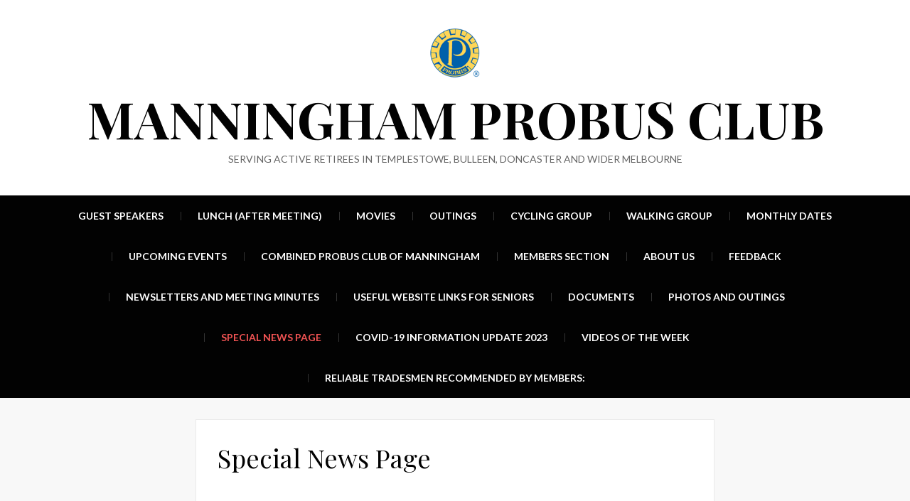

--- FILE ---
content_type: text/html; charset=UTF-8
request_url: https://manninghamprobus.org.au/special-news-page/
body_size: 10366
content:
<!DOCTYPE html>
<html lang="en-US">
<head>
<meta charset="UTF-8">
<meta name="viewport" content="width=device-width, initial-scale=1.0">
<link rel="profile" href="http://gmpg.org/xfn/11">
<link rel="pingback" href="https://manninghamprobus.org.au/xmlrpc.php" />

<meta name='robots' content='max-image-preview:large' />

	<!-- This site is optimized with the Yoast SEO plugin v15.1 - https://yoast.com/wordpress/plugins/seo/ -->
	<title>Special News Page - Manningham Probus Club</title>
	<meta name="robots" content="index, follow, max-snippet:-1, max-image-preview:large, max-video-preview:-1" />
	<link rel="canonical" href="https://manninghamprobus.org.au/special-news-page/" />
	<meta property="og:locale" content="en_US" />
	<meta property="og:type" content="article" />
	<meta property="og:title" content="Special News Page - Manningham Probus Club" />
	<meta property="og:description" content="UPDATE Wed 3 November 2021: Hi everyone from Ken , I have a table full of plants at this time ready to sell . Including:  &#8211; Marigold Dwarf Mixed  @ $ 1. 50 each .  &#8211; Cornflower  Mixed   @ $&hellip;" />
	<meta property="og:url" content="https://manninghamprobus.org.au/special-news-page/" />
	<meta property="og:site_name" content="Manningham Probus Club" />
	<meta property="article:modified_time" content="2021-11-03T04:06:00+00:00" />
	<meta property="og:image" content="http://manninghamprobus.org.au/wp-content/uploads/2021/11/Nov-04-2021-Marigolds-225x300.jpg" />
	<meta name="twitter:card" content="summary" />
	<script type="application/ld+json" class="yoast-schema-graph">{"@context":"https://schema.org","@graph":[{"@type":"Organization","@id":"https://manninghamprobus.org.au/#organization","name":"COMBINED PROBUS CLUB OF MANNINGHAM INCORPORATED","url":"https://manninghamprobus.org.au/","sameAs":[],"logo":{"@type":"ImageObject","@id":"https://manninghamprobus.org.au/#logo","inLanguage":"en-US","url":"https://i2.wp.com/manninghamprobus.org.au/wp-content/uploads/2016/06/logoprobussmall.png?fit=100%2C100&ssl=1","width":100,"height":100,"caption":"COMBINED PROBUS CLUB OF MANNINGHAM INCORPORATED"},"image":{"@id":"https://manninghamprobus.org.au/#logo"}},{"@type":"WebSite","@id":"https://manninghamprobus.org.au/#website","url":"https://manninghamprobus.org.au/","name":"Manningham Probus Club","description":"Serving Active Retirees in Templestowe, Bulleen, Doncaster and wider Melbourne","publisher":{"@id":"https://manninghamprobus.org.au/#organization"},"potentialAction":[{"@type":"SearchAction","target":"https://manninghamprobus.org.au/?s={search_term_string}","query-input":"required name=search_term_string"}],"inLanguage":"en-US"},{"@type":"ImageObject","@id":"https://manninghamprobus.org.au/special-news-page/#primaryimage","inLanguage":"en-US","url":"http://manninghamprobus.org.au/wp-content/uploads/2021/11/Nov-04-2021-Marigolds-225x300.jpg"},{"@type":"WebPage","@id":"https://manninghamprobus.org.au/special-news-page/#webpage","url":"https://manninghamprobus.org.au/special-news-page/","name":"Special News Page - Manningham Probus Club","isPartOf":{"@id":"https://manninghamprobus.org.au/#website"},"primaryImageOfPage":{"@id":"https://manninghamprobus.org.au/special-news-page/#primaryimage"},"datePublished":"2021-07-30T00:27:24+00:00","dateModified":"2021-11-03T04:06:00+00:00","inLanguage":"en-US","potentialAction":[{"@type":"ReadAction","target":["https://manninghamprobus.org.au/special-news-page/"]}]}]}</script>
	<!-- / Yoast SEO plugin. -->


<link rel='dns-prefetch' href='//secure.gravatar.com' />
<link rel='dns-prefetch' href='//fonts.googleapis.com' />
<link rel='dns-prefetch' href='//v0.wordpress.com' />
<link rel='dns-prefetch' href='//i0.wp.com' />
<link rel='dns-prefetch' href='//i1.wp.com' />
<link rel='dns-prefetch' href='//i2.wp.com' />
<link rel="alternate" type="application/rss+xml" title="Manningham Probus Club &raquo; Feed" href="https://manninghamprobus.org.au/feed/" />
<link rel="alternate" type="application/rss+xml" title="Manningham Probus Club &raquo; Comments Feed" href="https://manninghamprobus.org.au/comments/feed/" />
<!-- This site uses the Google Analytics by ExactMetrics plugin v6.2.2 - Using Analytics tracking - https://www.exactmetrics.com/ -->
<script type="text/javascript" data-cfasync="false">
	var em_version         = '6.2.2';
	var em_track_user      = true;
	var em_no_track_reason = '';
	
	var disableStr = 'ga-disable-UA-81433913-1';

	/* Function to detect opted out users */
	function __gaTrackerIsOptedOut() {
		return document.cookie.indexOf(disableStr + '=true') > -1;
	}

	/* Disable tracking if the opt-out cookie exists. */
	if ( __gaTrackerIsOptedOut() ) {
		window[disableStr] = true;
	}

	/* Opt-out function */
	function __gaTrackerOptout() {
	  document.cookie = disableStr + '=true; expires=Thu, 31 Dec 2099 23:59:59 UTC; path=/';
	  window[disableStr] = true;
	}

	if ( 'undefined' === typeof gaOptout ) {
		function gaOptout() {
			__gaTrackerOptout();
		}
	}
	
	if ( em_track_user ) {
		(function(i,s,o,g,r,a,m){i['GoogleAnalyticsObject']=r;i[r]=i[r]||function(){
			(i[r].q=i[r].q||[]).push(arguments)},i[r].l=1*new Date();a=s.createElement(o),
			m=s.getElementsByTagName(o)[0];a.async=1;a.src=g;m.parentNode.insertBefore(a,m)
		})(window,document,'script','//www.google-analytics.com/analytics.js','__gaTracker');

		__gaTracker('create', 'UA-81433913-1', 'auto');
		__gaTracker('set', 'forceSSL', true);
		__gaTracker('require', 'displayfeatures');
		__gaTracker('require', 'linkid', 'linkid.js');
		__gaTracker('send','pageview');
	} else {
		console.log( "" );
		(function() {
			/* https://developers.google.com/analytics/devguides/collection/analyticsjs/ */
			var noopfn = function() {
				return null;
			};
			var noopnullfn = function() {
				return null;
			};
			var Tracker = function() {
				return null;
			};
			var p = Tracker.prototype;
			p.get = noopfn;
			p.set = noopfn;
			p.send = noopfn;
			var __gaTracker = function() {
				var len = arguments.length;
				if ( len === 0 ) {
					return;
				}
				var f = arguments[len-1];
				if ( typeof f !== 'object' || f === null || typeof f.hitCallback !== 'function' ) {
					console.log( 'Not running function __gaTracker(' + arguments[0] + " ....) because you are not being tracked. " + em_no_track_reason );
					return;
				}
				try {
					f.hitCallback();
				} catch (ex) {

				}
			};
			__gaTracker.create = function() {
				return new Tracker();
			};
			__gaTracker.getByName = noopnullfn;
			__gaTracker.getAll = function() {
				return [];
			};
			__gaTracker.remove = noopfn;
			window['__gaTracker'] = __gaTracker;
					})();
		}
</script>
<!-- / Google Analytics by ExactMetrics -->
<script type="text/javascript">
window._wpemojiSettings = {"baseUrl":"https:\/\/s.w.org\/images\/core\/emoji\/14.0.0\/72x72\/","ext":".png","svgUrl":"https:\/\/s.w.org\/images\/core\/emoji\/14.0.0\/svg\/","svgExt":".svg","source":{"concatemoji":"https:\/\/manninghamprobus.org.au\/wp-includes\/js\/wp-emoji-release.min.js?ver=6.2.4"}};
/*! This file is auto-generated */
!function(e,a,t){var n,r,o,i=a.createElement("canvas"),p=i.getContext&&i.getContext("2d");function s(e,t){p.clearRect(0,0,i.width,i.height),p.fillText(e,0,0);e=i.toDataURL();return p.clearRect(0,0,i.width,i.height),p.fillText(t,0,0),e===i.toDataURL()}function c(e){var t=a.createElement("script");t.src=e,t.defer=t.type="text/javascript",a.getElementsByTagName("head")[0].appendChild(t)}for(o=Array("flag","emoji"),t.supports={everything:!0,everythingExceptFlag:!0},r=0;r<o.length;r++)t.supports[o[r]]=function(e){if(p&&p.fillText)switch(p.textBaseline="top",p.font="600 32px Arial",e){case"flag":return s("\ud83c\udff3\ufe0f\u200d\u26a7\ufe0f","\ud83c\udff3\ufe0f\u200b\u26a7\ufe0f")?!1:!s("\ud83c\uddfa\ud83c\uddf3","\ud83c\uddfa\u200b\ud83c\uddf3")&&!s("\ud83c\udff4\udb40\udc67\udb40\udc62\udb40\udc65\udb40\udc6e\udb40\udc67\udb40\udc7f","\ud83c\udff4\u200b\udb40\udc67\u200b\udb40\udc62\u200b\udb40\udc65\u200b\udb40\udc6e\u200b\udb40\udc67\u200b\udb40\udc7f");case"emoji":return!s("\ud83e\udef1\ud83c\udffb\u200d\ud83e\udef2\ud83c\udfff","\ud83e\udef1\ud83c\udffb\u200b\ud83e\udef2\ud83c\udfff")}return!1}(o[r]),t.supports.everything=t.supports.everything&&t.supports[o[r]],"flag"!==o[r]&&(t.supports.everythingExceptFlag=t.supports.everythingExceptFlag&&t.supports[o[r]]);t.supports.everythingExceptFlag=t.supports.everythingExceptFlag&&!t.supports.flag,t.DOMReady=!1,t.readyCallback=function(){t.DOMReady=!0},t.supports.everything||(n=function(){t.readyCallback()},a.addEventListener?(a.addEventListener("DOMContentLoaded",n,!1),e.addEventListener("load",n,!1)):(e.attachEvent("onload",n),a.attachEvent("onreadystatechange",function(){"complete"===a.readyState&&t.readyCallback()})),(e=t.source||{}).concatemoji?c(e.concatemoji):e.wpemoji&&e.twemoji&&(c(e.twemoji),c(e.wpemoji)))}(window,document,window._wpemojiSettings);
</script>
<style type="text/css">
img.wp-smiley,
img.emoji {
	display: inline !important;
	border: none !important;
	box-shadow: none !important;
	height: 1em !important;
	width: 1em !important;
	margin: 0 0.07em !important;
	vertical-align: -0.1em !important;
	background: none !important;
	padding: 0 !important;
}
</style>
	<link rel='stylesheet' id='wp-block-library-css' href='https://manninghamprobus.org.au/wp-includes/css/dist/block-library/style.min.css?ver=6.2.4' type='text/css' media='all' />
<style id='wp-block-library-inline-css' type='text/css'>
.has-text-align-justify{text-align:justify;}
</style>
<link rel='stylesheet' id='classic-theme-styles-css' href='https://manninghamprobus.org.au/wp-includes/css/classic-themes.min.css?ver=6.2.4' type='text/css' media='all' />
<style id='global-styles-inline-css' type='text/css'>
body{--wp--preset--color--black: #000000;--wp--preset--color--cyan-bluish-gray: #abb8c3;--wp--preset--color--white: #ffffff;--wp--preset--color--pale-pink: #f78da7;--wp--preset--color--vivid-red: #cf2e2e;--wp--preset--color--luminous-vivid-orange: #ff6900;--wp--preset--color--luminous-vivid-amber: #fcb900;--wp--preset--color--light-green-cyan: #7bdcb5;--wp--preset--color--vivid-green-cyan: #00d084;--wp--preset--color--pale-cyan-blue: #8ed1fc;--wp--preset--color--vivid-cyan-blue: #0693e3;--wp--preset--color--vivid-purple: #9b51e0;--wp--preset--gradient--vivid-cyan-blue-to-vivid-purple: linear-gradient(135deg,rgba(6,147,227,1) 0%,rgb(155,81,224) 100%);--wp--preset--gradient--light-green-cyan-to-vivid-green-cyan: linear-gradient(135deg,rgb(122,220,180) 0%,rgb(0,208,130) 100%);--wp--preset--gradient--luminous-vivid-amber-to-luminous-vivid-orange: linear-gradient(135deg,rgba(252,185,0,1) 0%,rgba(255,105,0,1) 100%);--wp--preset--gradient--luminous-vivid-orange-to-vivid-red: linear-gradient(135deg,rgba(255,105,0,1) 0%,rgb(207,46,46) 100%);--wp--preset--gradient--very-light-gray-to-cyan-bluish-gray: linear-gradient(135deg,rgb(238,238,238) 0%,rgb(169,184,195) 100%);--wp--preset--gradient--cool-to-warm-spectrum: linear-gradient(135deg,rgb(74,234,220) 0%,rgb(151,120,209) 20%,rgb(207,42,186) 40%,rgb(238,44,130) 60%,rgb(251,105,98) 80%,rgb(254,248,76) 100%);--wp--preset--gradient--blush-light-purple: linear-gradient(135deg,rgb(255,206,236) 0%,rgb(152,150,240) 100%);--wp--preset--gradient--blush-bordeaux: linear-gradient(135deg,rgb(254,205,165) 0%,rgb(254,45,45) 50%,rgb(107,0,62) 100%);--wp--preset--gradient--luminous-dusk: linear-gradient(135deg,rgb(255,203,112) 0%,rgb(199,81,192) 50%,rgb(65,88,208) 100%);--wp--preset--gradient--pale-ocean: linear-gradient(135deg,rgb(255,245,203) 0%,rgb(182,227,212) 50%,rgb(51,167,181) 100%);--wp--preset--gradient--electric-grass: linear-gradient(135deg,rgb(202,248,128) 0%,rgb(113,206,126) 100%);--wp--preset--gradient--midnight: linear-gradient(135deg,rgb(2,3,129) 0%,rgb(40,116,252) 100%);--wp--preset--duotone--dark-grayscale: url('#wp-duotone-dark-grayscale');--wp--preset--duotone--grayscale: url('#wp-duotone-grayscale');--wp--preset--duotone--purple-yellow: url('#wp-duotone-purple-yellow');--wp--preset--duotone--blue-red: url('#wp-duotone-blue-red');--wp--preset--duotone--midnight: url('#wp-duotone-midnight');--wp--preset--duotone--magenta-yellow: url('#wp-duotone-magenta-yellow');--wp--preset--duotone--purple-green: url('#wp-duotone-purple-green');--wp--preset--duotone--blue-orange: url('#wp-duotone-blue-orange');--wp--preset--font-size--small: 13px;--wp--preset--font-size--medium: 20px;--wp--preset--font-size--large: 36px;--wp--preset--font-size--x-large: 42px;--wp--preset--spacing--20: 0.44rem;--wp--preset--spacing--30: 0.67rem;--wp--preset--spacing--40: 1rem;--wp--preset--spacing--50: 1.5rem;--wp--preset--spacing--60: 2.25rem;--wp--preset--spacing--70: 3.38rem;--wp--preset--spacing--80: 5.06rem;--wp--preset--shadow--natural: 6px 6px 9px rgba(0, 0, 0, 0.2);--wp--preset--shadow--deep: 12px 12px 50px rgba(0, 0, 0, 0.4);--wp--preset--shadow--sharp: 6px 6px 0px rgba(0, 0, 0, 0.2);--wp--preset--shadow--outlined: 6px 6px 0px -3px rgba(255, 255, 255, 1), 6px 6px rgba(0, 0, 0, 1);--wp--preset--shadow--crisp: 6px 6px 0px rgba(0, 0, 0, 1);}:where(.is-layout-flex){gap: 0.5em;}body .is-layout-flow > .alignleft{float: left;margin-inline-start: 0;margin-inline-end: 2em;}body .is-layout-flow > .alignright{float: right;margin-inline-start: 2em;margin-inline-end: 0;}body .is-layout-flow > .aligncenter{margin-left: auto !important;margin-right: auto !important;}body .is-layout-constrained > .alignleft{float: left;margin-inline-start: 0;margin-inline-end: 2em;}body .is-layout-constrained > .alignright{float: right;margin-inline-start: 2em;margin-inline-end: 0;}body .is-layout-constrained > .aligncenter{margin-left: auto !important;margin-right: auto !important;}body .is-layout-constrained > :where(:not(.alignleft):not(.alignright):not(.alignfull)){max-width: var(--wp--style--global--content-size);margin-left: auto !important;margin-right: auto !important;}body .is-layout-constrained > .alignwide{max-width: var(--wp--style--global--wide-size);}body .is-layout-flex{display: flex;}body .is-layout-flex{flex-wrap: wrap;align-items: center;}body .is-layout-flex > *{margin: 0;}:where(.wp-block-columns.is-layout-flex){gap: 2em;}.has-black-color{color: var(--wp--preset--color--black) !important;}.has-cyan-bluish-gray-color{color: var(--wp--preset--color--cyan-bluish-gray) !important;}.has-white-color{color: var(--wp--preset--color--white) !important;}.has-pale-pink-color{color: var(--wp--preset--color--pale-pink) !important;}.has-vivid-red-color{color: var(--wp--preset--color--vivid-red) !important;}.has-luminous-vivid-orange-color{color: var(--wp--preset--color--luminous-vivid-orange) !important;}.has-luminous-vivid-amber-color{color: var(--wp--preset--color--luminous-vivid-amber) !important;}.has-light-green-cyan-color{color: var(--wp--preset--color--light-green-cyan) !important;}.has-vivid-green-cyan-color{color: var(--wp--preset--color--vivid-green-cyan) !important;}.has-pale-cyan-blue-color{color: var(--wp--preset--color--pale-cyan-blue) !important;}.has-vivid-cyan-blue-color{color: var(--wp--preset--color--vivid-cyan-blue) !important;}.has-vivid-purple-color{color: var(--wp--preset--color--vivid-purple) !important;}.has-black-background-color{background-color: var(--wp--preset--color--black) !important;}.has-cyan-bluish-gray-background-color{background-color: var(--wp--preset--color--cyan-bluish-gray) !important;}.has-white-background-color{background-color: var(--wp--preset--color--white) !important;}.has-pale-pink-background-color{background-color: var(--wp--preset--color--pale-pink) !important;}.has-vivid-red-background-color{background-color: var(--wp--preset--color--vivid-red) !important;}.has-luminous-vivid-orange-background-color{background-color: var(--wp--preset--color--luminous-vivid-orange) !important;}.has-luminous-vivid-amber-background-color{background-color: var(--wp--preset--color--luminous-vivid-amber) !important;}.has-light-green-cyan-background-color{background-color: var(--wp--preset--color--light-green-cyan) !important;}.has-vivid-green-cyan-background-color{background-color: var(--wp--preset--color--vivid-green-cyan) !important;}.has-pale-cyan-blue-background-color{background-color: var(--wp--preset--color--pale-cyan-blue) !important;}.has-vivid-cyan-blue-background-color{background-color: var(--wp--preset--color--vivid-cyan-blue) !important;}.has-vivid-purple-background-color{background-color: var(--wp--preset--color--vivid-purple) !important;}.has-black-border-color{border-color: var(--wp--preset--color--black) !important;}.has-cyan-bluish-gray-border-color{border-color: var(--wp--preset--color--cyan-bluish-gray) !important;}.has-white-border-color{border-color: var(--wp--preset--color--white) !important;}.has-pale-pink-border-color{border-color: var(--wp--preset--color--pale-pink) !important;}.has-vivid-red-border-color{border-color: var(--wp--preset--color--vivid-red) !important;}.has-luminous-vivid-orange-border-color{border-color: var(--wp--preset--color--luminous-vivid-orange) !important;}.has-luminous-vivid-amber-border-color{border-color: var(--wp--preset--color--luminous-vivid-amber) !important;}.has-light-green-cyan-border-color{border-color: var(--wp--preset--color--light-green-cyan) !important;}.has-vivid-green-cyan-border-color{border-color: var(--wp--preset--color--vivid-green-cyan) !important;}.has-pale-cyan-blue-border-color{border-color: var(--wp--preset--color--pale-cyan-blue) !important;}.has-vivid-cyan-blue-border-color{border-color: var(--wp--preset--color--vivid-cyan-blue) !important;}.has-vivid-purple-border-color{border-color: var(--wp--preset--color--vivid-purple) !important;}.has-vivid-cyan-blue-to-vivid-purple-gradient-background{background: var(--wp--preset--gradient--vivid-cyan-blue-to-vivid-purple) !important;}.has-light-green-cyan-to-vivid-green-cyan-gradient-background{background: var(--wp--preset--gradient--light-green-cyan-to-vivid-green-cyan) !important;}.has-luminous-vivid-amber-to-luminous-vivid-orange-gradient-background{background: var(--wp--preset--gradient--luminous-vivid-amber-to-luminous-vivid-orange) !important;}.has-luminous-vivid-orange-to-vivid-red-gradient-background{background: var(--wp--preset--gradient--luminous-vivid-orange-to-vivid-red) !important;}.has-very-light-gray-to-cyan-bluish-gray-gradient-background{background: var(--wp--preset--gradient--very-light-gray-to-cyan-bluish-gray) !important;}.has-cool-to-warm-spectrum-gradient-background{background: var(--wp--preset--gradient--cool-to-warm-spectrum) !important;}.has-blush-light-purple-gradient-background{background: var(--wp--preset--gradient--blush-light-purple) !important;}.has-blush-bordeaux-gradient-background{background: var(--wp--preset--gradient--blush-bordeaux) !important;}.has-luminous-dusk-gradient-background{background: var(--wp--preset--gradient--luminous-dusk) !important;}.has-pale-ocean-gradient-background{background: var(--wp--preset--gradient--pale-ocean) !important;}.has-electric-grass-gradient-background{background: var(--wp--preset--gradient--electric-grass) !important;}.has-midnight-gradient-background{background: var(--wp--preset--gradient--midnight) !important;}.has-small-font-size{font-size: var(--wp--preset--font-size--small) !important;}.has-medium-font-size{font-size: var(--wp--preset--font-size--medium) !important;}.has-large-font-size{font-size: var(--wp--preset--font-size--large) !important;}.has-x-large-font-size{font-size: var(--wp--preset--font-size--x-large) !important;}
.wp-block-navigation a:where(:not(.wp-element-button)){color: inherit;}
:where(.wp-block-columns.is-layout-flex){gap: 2em;}
.wp-block-pullquote{font-size: 1.5em;line-height: 1.6;}
</style>
<link rel='stylesheet' id='retina-bootstrap-css' href='https://manninghamprobus.org.au/wp-content/themes/retina/css/bootstrap.css?ver=6.2.4' type='text/css' media='all' />
<link rel='stylesheet' id='retina-fontawesome-css' href='https://manninghamprobus.org.au/wp-content/themes/retina/css/font-awesome.css?ver=6.2.4' type='text/css' media='all' />
<link rel='stylesheet' id='retina-fonts-css' href='https://fonts.googleapis.com/css?family=Playfair+Display%3A400%2C700%2C400italic%2C700italic%7CLato%3A400%2C400italic%2C700%2C700italic&#038;subset=latin%2Clatin-ext' type='text/css' media='all' />
<link rel='stylesheet' id='retina-style-css' href='https://manninghamprobus.org.au/wp-content/themes/retina/style.css?ver=6.2.4' type='text/css' media='all' />
<link rel='stylesheet' id='jetpack_css-css' href='https://manninghamprobus.org.au/wp-content/plugins/jetpack/css/jetpack.css?ver=9.0.5' type='text/css' media='all' />
<script type='text/javascript' id='exactmetrics-frontend-script-js-extra'>
/* <![CDATA[ */
var exactmetrics_frontend = {"js_events_tracking":"true","download_extensions":"doc,pdf,ppt,zip,xls,docx,pptx,xlsx","inbound_paths":"[{\"path\":\"\\\/go\\\/\",\"label\":\"affiliate\"},{\"path\":\"\\\/recommend\\\/\",\"label\":\"affiliate\"}]","home_url":"https:\/\/manninghamprobus.org.au","hash_tracking":"false"};
/* ]]> */
</script>
<script type='text/javascript' src='https://manninghamprobus.org.au/wp-content/plugins/google-analytics-dashboard-for-wp/assets/js/frontend.min.js?ver=6.2.2' id='exactmetrics-frontend-script-js'></script>
<script type='text/javascript' src='https://manninghamprobus.org.au/wp-includes/js/jquery/jquery.min.js?ver=3.6.4' id='jquery-core-js'></script>
<script type='text/javascript' src='https://manninghamprobus.org.au/wp-includes/js/jquery/jquery-migrate.min.js?ver=3.4.0' id='jquery-migrate-js'></script>
<link rel="https://api.w.org/" href="https://manninghamprobus.org.au/wp-json/" /><link rel="alternate" type="application/json" href="https://manninghamprobus.org.au/wp-json/wp/v2/pages/2660" /><link rel="EditURI" type="application/rsd+xml" title="RSD" href="https://manninghamprobus.org.au/xmlrpc.php?rsd" />
<link rel="wlwmanifest" type="application/wlwmanifest+xml" href="https://manninghamprobus.org.au/wp-includes/wlwmanifest.xml" />
<meta name="generator" content="WordPress 6.2.4" />
<link rel='shortlink' href='https://wp.me/P7FZCV-GU' />
<link rel="alternate" type="application/json+oembed" href="https://manninghamprobus.org.au/wp-json/oembed/1.0/embed?url=https%3A%2F%2Fmanninghamprobus.org.au%2Fspecial-news-page%2F" />
<link rel="alternate" type="text/xml+oembed" href="https://manninghamprobus.org.au/wp-json/oembed/1.0/embed?url=https%3A%2F%2Fmanninghamprobus.org.au%2Fspecial-news-page%2F&#038;format=xml" />
<style type='text/css'>img#wpstats{display:none}</style>
	
	<link rel="icon" href="https://i1.wp.com/manninghamprobus.org.au/wp-content/uploads/2016/06/cropped-cropped-41-Marcus-Rd-Google-Maps.bmp-2-1.jpg?fit=32%2C32&#038;ssl=1" sizes="32x32" />
<link rel="icon" href="https://i1.wp.com/manninghamprobus.org.au/wp-content/uploads/2016/06/cropped-cropped-41-Marcus-Rd-Google-Maps.bmp-2-1.jpg?fit=192%2C192&#038;ssl=1" sizes="192x192" />
<link rel="apple-touch-icon" href="https://i1.wp.com/manninghamprobus.org.au/wp-content/uploads/2016/06/cropped-cropped-41-Marcus-Rd-Google-Maps.bmp-2-1.jpg?fit=180%2C180&#038;ssl=1" />
<meta name="msapplication-TileImage" content="https://i1.wp.com/manninghamprobus.org.au/wp-content/uploads/2016/06/cropped-cropped-41-Marcus-Rd-Google-Maps.bmp-2-1.jpg?fit=270%2C270&#038;ssl=1" />
</head>
<body class="page-template-default page page-id-2660 wp-custom-logo has-site-branding has-no-sidebar" itemscope="itemscope" itemtype="http://schema.org/WebPage">
<div id="page" class="site-wrapper site">

		<header id="masthead" class="site-header" role="banner" itemscope="itemscope" itemtype="http://schema.org/WPHeader">
		<div class="container">
			<div class="row">
				<div class="col-xl-12">

					<div class="site-header-inside">

						<div class="site-branding-wrapper">
							<div class="site-logo-wrapper"><a href="https://manninghamprobus.org.au/" class="custom-logo-link" rel="home"><img width="100" height="100" src="https://i2.wp.com/manninghamprobus.org.au/wp-content/uploads/2016/06/logoprobussmall.png?fit=100%2C100&amp;ssl=1" class="custom-logo" alt="Manningham Probus Club" decoding="async" data-attachment-id="62" data-permalink="https://manninghamprobus.org.au/logoprobussmall/" data-orig-file="https://i2.wp.com/manninghamprobus.org.au/wp-content/uploads/2016/06/logoprobussmall.png?fit=100%2C100&amp;ssl=1" data-orig-size="100,100" data-comments-opened="1" data-image-meta="{&quot;aperture&quot;:&quot;0&quot;,&quot;credit&quot;:&quot;&quot;,&quot;camera&quot;:&quot;&quot;,&quot;caption&quot;:&quot;&quot;,&quot;created_timestamp&quot;:&quot;0&quot;,&quot;copyright&quot;:&quot;&quot;,&quot;focal_length&quot;:&quot;0&quot;,&quot;iso&quot;:&quot;0&quot;,&quot;shutter_speed&quot;:&quot;0&quot;,&quot;title&quot;:&quot;&quot;,&quot;orientation&quot;:&quot;0&quot;}" data-image-title="logoprobussmall" data-image-description="&lt;p&gt;Probus LOGO&lt;/p&gt;
" data-medium-file="https://i2.wp.com/manninghamprobus.org.au/wp-content/uploads/2016/06/logoprobussmall.png?fit=100%2C100&amp;ssl=1" data-large-file="https://i2.wp.com/manninghamprobus.org.au/wp-content/uploads/2016/06/logoprobussmall.png?fit=100%2C100&amp;ssl=1" /></a></div>
							<div class="site-branding">
								<h2 class="site-title" itemprop="headline"><a href="https://manninghamprobus.org.au/" title="Manningham Probus Club" rel="home">Manningham Probus Club</a></h2>
																<h3 class="site-description" itemprop="description">Serving Active Retirees in Templestowe, Bulleen, Doncaster and wider Melbourne</h3>
															</div>
						</div><!-- .site-branding-wrapper -->

						<div class="toggle-menu-wrapper">
							<a href="#main-navigation-responsive" title="Menu" class="toggle-menu-control">
								<span class="screen-reader-text">Menu</span>
							</a>
						</div>

					</div><!-- .site-header-inside -->

				</div><!-- .col-xl-12 -->
			</div><!-- .row -->
		</div><!-- .container -->
	</header><!-- #masthead -->

	<nav id="site-navigation" class="main-navigation" role="navigation" itemscope="itemscope" itemtype="http://schema.org/SiteNavigationElement">
		<div class="container">
			<div class="row">
				<div class="col-xl-12">

					<div class="main-navigation-inside">

						<a class="skip-link screen-reader-text" href="#content">Skip to content</a>

						<div class="site-primary-menu"><ul id="menu-forthcoming-guest-speakers" class="primary-menu sf-menu"><li id="menu-item-24" class="menu-item menu-item-type-post_type menu-item-object-page menu-item-24"><a href="https://manninghamprobus.org.au/guest-speaker-program/">Guest Speakers</a></li>
<li id="menu-item-54" class="menu-item menu-item-type-post_type menu-item-object-page menu-item-54"><a href="https://manninghamprobus.org.au/lunch-after-meeting/">Lunch (after meeting)</a></li>
<li id="menu-item-64" class="menu-item menu-item-type-post_type menu-item-object-page menu-item-64"><a href="https://manninghamprobus.org.au/movies/">Movies</a></li>
<li id="menu-item-72" class="menu-item menu-item-type-post_type menu-item-object-page menu-item-72"><a href="https://manninghamprobus.org.au/outings/">Outings</a></li>
<li id="menu-item-80" class="menu-item menu-item-type-post_type menu-item-object-page menu-item-80"><a href="https://manninghamprobus.org.au/79-2/">Cycling group</a></li>
<li id="menu-item-88" class="menu-item menu-item-type-post_type menu-item-object-page menu-item-88"><a href="https://manninghamprobus.org.au/walking-group/">Walking group</a></li>
<li id="menu-item-96" class="menu-item menu-item-type-post_type menu-item-object-page menu-item-96"><a href="https://manninghamprobus.org.au/cycling-group/">MONTHLY DATES</a></li>
<li id="menu-item-113" class="menu-item menu-item-type-post_type menu-item-object-page menu-item-113"><a href="https://manninghamprobus.org.au/upcoming-events/">UPCOMING EVENTS</a></li>
<li id="menu-item-124" class="menu-item menu-item-type-post_type menu-item-object-page menu-item-home menu-item-124"><a href="https://manninghamprobus.org.au/">Combined Probus Club of Manningham</a></li>
<li id="menu-item-132" class="menu-item menu-item-type-post_type menu-item-object-page menu-item-132"><a href="https://manninghamprobus.org.au/members-section/">Members Section</a></li>
<li id="menu-item-145" class="menu-item menu-item-type-post_type menu-item-object-page menu-item-145"><a href="https://manninghamprobus.org.au/about-us/">About Us</a></li>
<li id="menu-item-156" class="menu-item menu-item-type-post_type menu-item-object-page menu-item-156"><a href="https://manninghamprobus.org.au/feedback/">Feedback</a></li>
<li id="menu-item-224" class="menu-item menu-item-type-post_type menu-item-object-page menu-item-224"><a href="https://manninghamprobus.org.au/members-section/newsletters-meeting-minutes-2-2/">Newsletters and Meeting Minutes</a></li>
<li id="menu-item-279" class="menu-item menu-item-type-post_type menu-item-object-page menu-item-279"><a href="https://manninghamprobus.org.au/useful-links/">Useful Website Links For Seniors</a></li>
<li id="menu-item-348" class="menu-item menu-item-type-post_type menu-item-object-page menu-item-348"><a href="https://manninghamprobus.org.au/documents/">Documents</a></li>
<li id="menu-item-425" class="menu-item menu-item-type-post_type menu-item-object-page menu-item-425"><a href="https://manninghamprobus.org.au/photos-and-outings/">Photos and Outings</a></li>
<li id="menu-item-2661" class="menu-item menu-item-type-post_type menu-item-object-page current-menu-item page_item page-item-2660 current_page_item menu-item-2661"><a href="https://manninghamprobus.org.au/special-news-page/" aria-current="page">Special News Page</a></li>
<li id="menu-item-2704" class="menu-item menu-item-type-post_type menu-item-object-page menu-item-2704"><a href="https://manninghamprobus.org.au/covid-19-update/">Covid-19 Information  update 2023</a></li>
<li id="menu-item-3165" class="menu-item menu-item-type-post_type menu-item-object-page menu-item-3165"><a href="https://manninghamprobus.org.au/videos-of-the-week/">Videos of the week</a></li>
<li id="menu-item-2865" class="menu-item menu-item-type-post_type menu-item-object-page menu-item-2865"><a href="https://manninghamprobus.org.au/reliable-tradesmen-recommended-by-members/">Reliable Tradesmen recommended by members:</a></li>
</ul></div>
					</div><!-- .main-navigation-inside -->

				</div><!-- .col-xl-12 -->
			</div><!-- .row -->
		</div><!-- .container -->
	</nav><!-- .main-navigation -->

	<div id="content" class="site-content">

	<div class="container">
		<div class="row">

			<div id="primary" class="content-area col-xl-12">
				<main id="main" class="site-main" role="main" itemprop="mainContentOfPage">

					
						
<article id="post-2660" class="post-2660 page type-page status-publish hentry" itemscope="itemscope" itemtype="http://schema.org/CreativeWork">
	<div class="entry-header-wrapper">
		<header class="entry-header">
			<h1 class="entry-title" itemprop="headline">Special News Page</h1>		</header><!-- .entry-header -->
	</div><!-- .entry-header-wrapper -->

	<div class="entry-content" itemprop="text">
		<h2 style="font-weight: 400;"></h2>
<h1><strong>UPDATE Wed 3 November 2021:</strong></h1>
<h2>Hi everyone from Ken ,</h2>
<h2 style="font-weight: 400;">I have a table full of plants at this time ready to sell .</h2>
<h2 style="font-weight: 400;">Including:</h2>
<h2 style="font-weight: 400;"> &#8211; Marigold Dwarf Mixed  @ $ 1. 50 each .</h2>
<h2 style="font-weight: 400;"> &#8211; Cornflower  Mixed   @ $ 1.50 Each .</h2>
<h2 style="font-weight: 400;"> &#8211; Aquileja ( Granny’s Bonnets ) @ $ 1. 50</h2>
<h2 style="font-weight: 400;"> &#8211; Plus many more .</h2>
<p><img data-attachment-id="2749" data-permalink="https://manninghamprobus.org.au/special-news-page/nov-04-2021-marigolds/#main" data-orig-file="https://i2.wp.com/manninghamprobus.org.au/wp-content/uploads/2021/11/Nov-04-2021-Marigolds.jpg?fit=720%2C960&amp;ssl=1" data-orig-size="720,960" data-comments-opened="0" data-image-meta="{&quot;aperture&quot;:&quot;0&quot;,&quot;credit&quot;:&quot;&quot;,&quot;camera&quot;:&quot;&quot;,&quot;caption&quot;:&quot;&quot;,&quot;created_timestamp&quot;:&quot;0&quot;,&quot;copyright&quot;:&quot;&quot;,&quot;focal_length&quot;:&quot;0&quot;,&quot;iso&quot;:&quot;0&quot;,&quot;shutter_speed&quot;:&quot;0&quot;,&quot;title&quot;:&quot;&quot;,&quot;orientation&quot;:&quot;0&quot;}" data-image-title="Nov 04 2021 Marigolds" data-image-description="" data-medium-file="https://i2.wp.com/manninghamprobus.org.au/wp-content/uploads/2021/11/Nov-04-2021-Marigolds.jpg?fit=225%2C300&amp;ssl=1" data-large-file="https://i2.wp.com/manninghamprobus.org.au/wp-content/uploads/2021/11/Nov-04-2021-Marigolds.jpg?fit=668%2C891&amp;ssl=1" decoding="async" class="alignnone wp-image-2749" src="https://i2.wp.com/manninghamprobus.org.au/wp-content/uploads/2021/11/Nov-04-2021-Marigolds.jpg?resize=668%2C890" alt="" width="668" height="890" srcset="https://i2.wp.com/manninghamprobus.org.au/wp-content/uploads/2021/11/Nov-04-2021-Marigolds.jpg?resize=225%2C300&amp;ssl=1 225w, https://i2.wp.com/manninghamprobus.org.au/wp-content/uploads/2021/11/Nov-04-2021-Marigolds.jpg?w=720&amp;ssl=1 720w" sizes="(max-width: 668px) 100vw, 668px" data-recalc-dims="1" /></p>
<h2>If your electronic device permits, you can click on the picture with two fingers to make the image bigger.</h2>
<p>&nbsp;</p>
<h2 style="font-weight: 400;"> Now that we are out of lockdown you are welcome to call in ..</h2>
<h2 style="font-weight: 400;"><a href="https://www.google.com/maps/search/33a+Cassowary+Street+Doncaster+East?entry=gmail&amp;source=g" data-saferedirecturl="https://www.google.com/url?q=https://www.google.com/maps/search/33a%2BCassowary%2BStreet%2BDoncaster%2BEast?entry%3Dgmail%26source%3Dg&amp;source=gmail&amp;ust=1635997907219000&amp;usg=AFQjCNEGXiRAbWI0PcSoOWbqwjtuIwvCnA">33a Cassowary Street Doncaster East</a> (next To 35 ) . By car  we are 3 minutes from Jackson Court . Down Leeds Street turn left into Cassowary .</h2>
<h2 style="font-weight: 400;">Cheers , Ken.</h2>
<h2 style="font-weight: 400;">Give me a call 98918800 or 0431 829101</h2>
<p>&nbsp;</p>
<h2><strong>Thanks Ken.</strong></h2>
<div class="yj6qo"></div>
<div class="adL" dir="auto"></div>
<p>&nbsp;</p>
<p>&nbsp;</p>
			</div><!-- .entry-content -->

	</article><!-- #post-## -->

						
					
				</main><!-- #main -->
			</div><!-- #primary -->

			
		</div><!-- .row -->
	</div><!-- .container -->


	</div><!-- #content -->

	<footer id="colophon" class="site-footer" role="contentinfo" itemscope="itemscope" itemtype="http://schema.org/WPFooter">

		<div class="site-info">
			<div class="site-info-inside">

				<div class="container">
					<div class="row">
						<div class="col-xl-12">

							<div class="credits">
								<div class="credit-blog">&copy; Copyright 2026 <span>&sdot;</span> <a href="https://manninghamprobus.org.au">Manningham Probus Club</a></div><a href="http://wpaisle.com/retina/" title="Retina Theme">Retina Theme</a> <span>&sdot;</span> Powered by <a href="https://wordpress.org/" title="WordPress">WordPress</a>							</div><!-- .credits -->

						</div><!-- .col -->
					</div><!-- .row -->
				</div><!-- .container -->

			</div><!-- .site-info-inside -->
		</div><!-- .site-info -->

	</footer><!-- #colophon -->

</div><!-- #page .site-wrapper -->

<script type='text/javascript' src='https://manninghamprobus.org.au/wp-content/plugins/jetpack/_inc/build/photon/photon.min.js?ver=20191001' id='jetpack-photon-js'></script>
<script type='text/javascript' src='https://manninghamprobus.org.au/wp-content/themes/retina/js/enquire.js?ver=2.1.2' id='retina-enquire-js'></script>
<script type='text/javascript' src='https://manninghamprobus.org.au/wp-content/themes/retina/js/hover-intent.js?ver=r7' id='retina-hover-intent-js'></script>
<script type='text/javascript' src='https://manninghamprobus.org.au/wp-content/themes/retina/js/superfish.js?ver=1.7.5' id='retina-superfish-js'></script>
<script type='text/javascript' src='https://manninghamprobus.org.au/wp-content/themes/retina/js/custom.js?ver=1.0' id='retina-custom-js'></script>
<script type='text/javascript' id='jetpack-carousel-js-extra'>
/* <![CDATA[ */
var jetpackCarouselStrings = {"widths":[370,700,1000,1200,1400,2000],"is_logged_in":"","lang":"en","ajaxurl":"https:\/\/manninghamprobus.org.au\/wp-admin\/admin-ajax.php","nonce":"9408ecec5e","display_exif":"1","display_comments":"1","display_geo":"1","single_image_gallery":"1","single_image_gallery_media_file":"","background_color":"black","comment":"Comment","post_comment":"Post Comment","write_comment":"Write a Comment...","loading_comments":"Loading Comments...","download_original":"View full size <span class=\"photo-size\">{0}<span class=\"photo-size-times\">\u00d7<\/span>{1}<\/span>","no_comment_text":"Please be sure to submit some text with your comment.","no_comment_email":"Please provide an email address to comment.","no_comment_author":"Please provide your name to comment.","comment_post_error":"Sorry, but there was an error posting your comment. Please try again later.","comment_approved":"Your comment was approved.","comment_unapproved":"Your comment is in moderation.","camera":"Camera","aperture":"Aperture","shutter_speed":"Shutter Speed","focal_length":"Focal Length","copyright":"Copyright","comment_registration":"1","require_name_email":"0","login_url":"https:\/\/manninghamprobus.org.au\/wp-login.php?redirect_to=https%3A%2F%2Fmanninghamprobus.org.au%2Fspecial-news-page%2F","blog_id":"1","meta_data":["camera","aperture","shutter_speed","focal_length","copyright"],"local_comments_commenting_as":"<p id=\"jp-carousel-commenting-as\">You must be <a href=\"#\" class=\"jp-carousel-comment-login\">logged in<\/a> to post a comment.<\/p>"};
/* ]]> */
</script>
<script type='text/javascript' src='https://manninghamprobus.org.au/wp-content/plugins/jetpack/_inc/build/carousel/jetpack-carousel.min.js?ver=9.0.5' id='jetpack-carousel-js'></script>
<script type='text/javascript' src='https://stats.wp.com/e-202605.js' async='async' defer='defer'></script>
<script type='text/javascript'>
	_stq = window._stq || [];
	_stq.push([ 'view', {v:'ext',j:'1:9.0.5',blog:'113442697',post:'2660',tz:'0',srv:'manninghamprobus.org.au'} ]);
	_stq.push([ 'clickTrackerInit', '113442697', '2660' ]);
</script>
</body>
</html>


--- FILE ---
content_type: text/plain
request_url: https://www.google-analytics.com/j/collect?v=1&_v=j102&a=1430347535&t=pageview&_s=1&dl=https%3A%2F%2Fmanninghamprobus.org.au%2Fspecial-news-page%2F&ul=en-us%40posix&dt=Special%20News%20Page%20-%20Manningham%20Probus%20Club&sr=1280x720&vp=1280x720&_u=aGBAgUAjCAAAACAAI~&jid=169833418&gjid=923740146&cid=364071861.1769599393&tid=UA-81433913-1&_gid=1198165820.1769599393&_slc=1&z=1941583013
body_size: -452
content:
2,cG-G0LXT4Q4HH